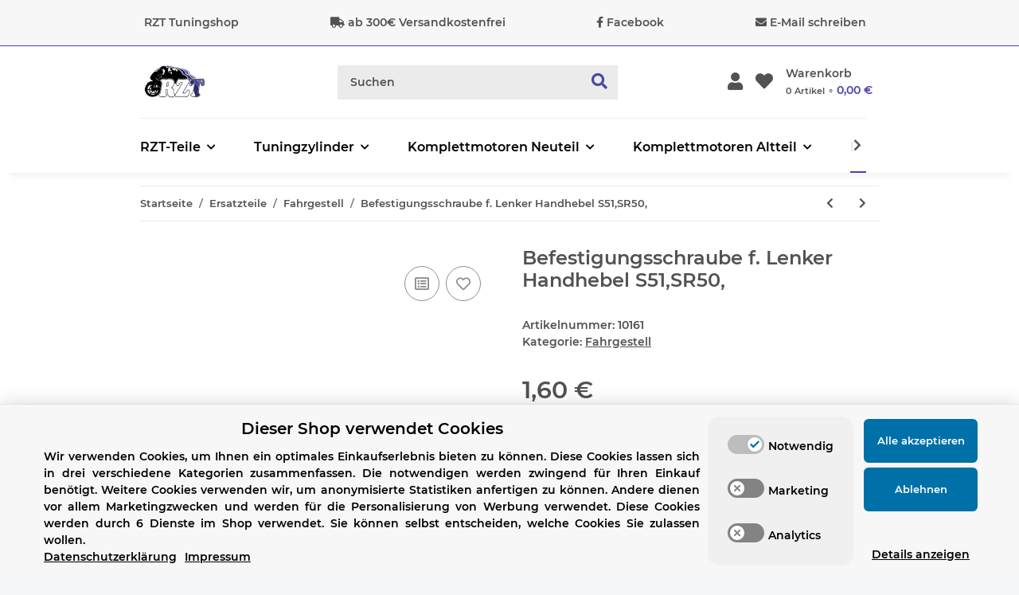

--- FILE ---
content_type: text/css
request_url: https://rzt.de/templates/Nova_10hoch2/themes/my-nova/custom.css?v=1.0.2
body_size: 886
content:
/* obme-default */
@media (min-width: 1300px){
.container-fluid-xl {
		max-width: 1400px;
	}
}
@media (min-width: 992px) {
	header .navbar-nav > .nav-item > .nav-link {
	padding: 1.5rem 0;
    margin: 0 1.5rem;
	}
	header .navbar-nav > .nav-item:nth-child(2) .nav-link{
	margin-left: 0;
	}
	header #mainNavigation .nav-item>.nav-link {
    font-size: 1rem;
	}
		header .nav-mobile-body {
		border-top: 1px solid #ebebeb;
	}
}



/* OBME-Top-Bar */
.z2topbarbg {
	background-color: #F7F7F7;
	border-bottom: solid 1px #4b45a7;
}
#header_ext_topbar fa, #header_ext_topbar span {
    font-size: 14px;
}

/* /////////////////////// */
/* Footer */
#footer {
	background-color: #F7F7F7;
	border-top: solid 1px #4b45a7;
}
#footer-boxes .obme_footer-start ul {
	list-style-type: none;
	padding-left: 0;
}
#footer-boxes .obme_footer-start a {
	text-decoration: none;
}
#footer-boxes .obme_footer-start .fas {
	margin-right: 0.5rem;
	color: #4b45a7;
}
#footer-boxes .obme_footer-start>a {
	color: #4b45a7;
}
#footer-boxes .obme_footer-start ul, #footer-boxes .obme_footer-start p {
	margin-top: 1rem;
}
#footer-boxes .obme_footer-start li {
	margin-bottom: 0;
}
#footer .productlist-filter-headline {
	font-size: 1.1rem;
}
#footer .nav-panel .nav-link:before {
	content: "\f101";
	font-family: 'Font Awesome 5 Free';
    font-weight: 900;
	color: #4b45a7;
}
/* social icon */
.btn-facebook, .btn-facebook:hover, .btn-facebook:active, .btn-facebook:not(:disabled):not(.disabled):active {
	border-color: #525252;
    color: #fff;
    background-color: #3b5998;
}
.btn-youtube, .btn-youtube:hover, .btn-youtube:active, .btn-youtube:not(:disabled):not(.disabled):active {
	border-color: #525252;
    color: #fff;
    background-color: #c4302b;
}
.btn-instagram {
	border-color: #525252;
    color: #fff;
    background: linear-gradient(14deg, rgba(244,138,26,1) 0%, rgba(210,60,112,1) 66%, rgba(175,49,148,1) 100%);;
}
/* /////////////////////// */
/* Header */
header #mainNavigation .navbar-nav>.nav-item span.nav-mobile-heading, header #mainNavigation .navbar-nav .nav-item .nav-link {
	font-weight: 600;
}
/* /////////////////////// */

/* productlist, beschreibung kuerzen */
.obme_kurz>p:not(p:nth-child(2)){
	display: none;
}
.obme_show-button, .obme_hide-button {
	background: none;
    color: inherit;
    padding: 0;
    font: inherit;
    border: none;
    text-decoration: underline;
	float: right;
}
.obme_show-button:after, .obme_hide-button:after {
	clear: both;
}
.obme_show-button:hover, .obme_hide-button:hover {
    text-decoration: none;
	color: #4b45a7;
}
.obme_hide-button {
	display: none;
}
/* breadcrumb */
@media (max-width: 768px) {
	.breadcrumb-container .breadcrumb-arrow {
		display: none !important;
	}
	.breadcrumb-container .breadcrumb-item {
		display: flex; 
	}
}
/* stückliste im warenkorb ausblenden */
.partlist-items {
	display: none;
}
/* startseite text */
.startseite-text a{
	text-decoration: none;
}
.startseite-text a:hover {
	color: inherit;
}

/* artikelgalerie */
.obme_delivery-status .estimated_delivery {
	font-size: 0.7rem;
}

--- FILE ---
content_type: image/svg+xml
request_url: https://rzt.de/mediafiles/Bilder/payments/bank-transfer.svg
body_size: 2654
content:
<?xml version="1.0" encoding="iso-8859-1"?>
<!-- Generator: Adobe Illustrator 16.0.0, SVG Export Plug-In . SVG Version: 6.00 Build 0)  -->
<!DOCTYPE svg PUBLIC "-//W3C//DTD SVG 1.1//EN" "http://www.w3.org/Graphics/SVG/1.1/DTD/svg11.dtd">
<svg version="1.1" id="Capa_1" xmlns="http://www.w3.org/2000/svg" xmlns:xlink="http://www.w3.org/1999/xlink" x="0px" y="0px"
	 width="32.004px" height="32.004px" viewBox="0 0 32.004 32.004" style="enable-background:new 0 0 32.004 32.004;"
	 xml:space="preserve">
<g>
	<g id="Layer_1_copy_7_">
		<path d="M9.897,24.87h2.957l0.514,1.649h1.818l-2.824-8.012h-1.93L7.578,26.52h1.762L9.897,24.87z M11.37,20.316h0.023
			l0.992,3.168h-2.042L11.37,20.316z M7.092,24.146c0-0.793-0.256-1.574-1.238-1.941c0.334-0.167,0.982-0.49,0.982-1.641
			c0-0.826-0.502-2.055-2.467-2.055H0.475v8.014h3.393c1.641,0,2.076-0.279,2.533-0.728C6.824,25.384,7.092,24.779,7.092,24.146z
			 M2.083,19.895h1.92c0.758,0,1.227,0.2,1.227,0.858c0,0.638-0.523,0.894-1.184,0.894H2.083V19.895z M4.135,25.138H2.083v-2.143
			h2.131c0.604,0,1.205,0.271,1.205,0.971C5.418,24.779,4.949,25.138,4.135,25.138z M28.07,21.79l3.459,4.729h-2.154l-2.477-3.515
			l-0.781,0.804v2.711h-1.674v-8.012h1.674v3.258l3.059-3.258h2.164L28.07,21.79z M7.579,30.969c0-0.766-0.184-0.892-0.521-1.04
			c0.406-0.137,0.635-0.524,0.635-0.979c0-0.354-0.199-1.159-1.291-1.159H4.326v4.104h0.842V30.29h0.885
			c0.635,0,0.67,0.218,0.67,0.776c0,0.422,0.033,0.636,0.09,0.828h0.949v-0.107C7.579,31.718,7.579,31.568,7.579,30.969z M6.17,29.6
			H5.167v-1.1h1.068c0.502,0,0.6,0.318,0.6,0.537C6.834,29.441,6.618,29.6,6.17,29.6z M8.952,11.494
			c-0.006-0.184-0.012-0.406-0.02-0.662c-0.016-0.26,0.051-0.542,0.078-0.861c0.033-0.32,0.076-0.667,0.197-1.021
			c0.102-0.357,0.191-0.749,0.387-1.114c0.086-0.188,0.174-0.381,0.266-0.575c0.096-0.191,0.229-0.364,0.344-0.551
			c0.227-0.384,0.521-0.722,0.822-1.06c0.291-0.353,0.65-0.622,0.977-0.933c0.359-0.254,0.701-0.548,1.068-0.755
			c0.361-0.228,0.717-0.432,1.068-0.6c0.346-0.187,0.689-0.313,1.002-0.453c0.484-0.188,0.914-0.334,1.268-0.438
			c-0.148-0.364-0.275-0.743-0.369-1.147C15.941,0.908,15.857,0.483,15.849,0c0.465,0.13,0.854,0.319,1.233,0.517
			c0.377,0.2,0.721,0.423,1.043,0.665c0.65,0.479,1.203,1.032,1.705,1.625c0.381,0.449,0.414,1.076,0.131,1.555L19.902,4.46
			c-0.461,0.771-1.01,1.488-1.674,2.13c-0.328,0.322-0.691,0.623-1.094,0.9c-0.203,0.136-0.416,0.268-0.633,0.395
			c-0.225,0.123-0.462,0.236-0.723,0.336c-0.018-0.278-0.014-0.542,0.006-0.797c0.025-0.251,0.057-0.497,0.096-0.74
			c0.086-0.479,0.209-0.934,0.367-1.367c0.016-0.047,0.035-0.091,0.053-0.137c-0.154,0.019-0.314,0.04-0.488,0.065
			c-0.271,0.058-0.582,0.098-0.891,0.188c-0.318,0.072-0.643,0.173-0.973,0.293c-0.346,0.102-0.656,0.278-1.008,0.419
			c-0.309,0.191-0.666,0.348-0.959,0.581c-0.307,0.222-0.617,0.446-0.871,0.723c-0.129,0.134-0.279,0.257-0.396,0.4
			c-0.111,0.147-0.223,0.295-0.332,0.438c-0.242,0.279-0.391,0.602-0.555,0.901c-0.18,0.294-0.289,0.6-0.383,0.887
			c-0.088,0.287-0.215,0.547-0.252,0.792c-0.047,0.246-0.088,0.459-0.121,0.636c-0.066,0.357-0.105,0.562-0.105,0.562
			S8.963,11.857,8.952,11.494z M0.476,27.791h3.338v0.729H2.571v3.377H1.716V28.52h-1.24L0.476,27.791L0.476,27.791z M9.484,27.791
			l-1.463,4.104h0.904l0.285-0.847h1.514l0.264,0.847h0.932l-1.445-4.104H9.484z M9.44,30.34l0.527-1.622h0.008l0.512,1.622H9.44z
			 M17.019,13.943c-0.341,0.197-0.68,0.335-0.988,0.483c-0.479,0.202-0.902,0.36-1.254,0.475c0.16,0.359,0.297,0.735,0.404,1.136
			c0.107,0.413,0.205,0.835,0.23,1.316c-0.471-0.115-0.865-0.293-1.248-0.479c-0.385-0.188-0.736-0.4-1.064-0.633
			c-0.662-0.459-1.232-0.996-1.752-1.573c-0.395-0.438-0.447-1.063-0.178-1.551l0.057-0.098c0.438-0.785,0.965-1.518,1.609-2.179
			c0.318-0.333,0.672-0.644,1.064-0.933c0.201-0.142,0.406-0.28,0.621-0.413c0.221-0.13,0.455-0.251,0.713-0.357
			c0.025,0.276,0.029,0.541,0.016,0.796c-0.018,0.252-0.041,0.499-0.072,0.743c-0.072,0.481-0.182,0.939-0.326,1.378
			c-0.016,0.047-0.035,0.091-0.049,0.138c0.152-0.023,0.313-0.049,0.486-0.08c0.27-0.065,0.578-0.114,0.883-0.214
			c0.316-0.081,0.639-0.191,0.964-0.322c0.343-0.111,0.648-0.297,0.994-0.448c0.304-0.201,0.658-0.367,0.941-0.609
			c0.301-0.23,0.604-0.465,0.848-0.748c0.129-0.138,0.273-0.266,0.388-0.411c0.106-0.152,0.213-0.302,0.317-0.449
			c0.234-0.287,0.373-0.613,0.527-0.917c0.172-0.3,0.271-0.608,0.354-0.898c0.08-0.29,0.199-0.553,0.229-0.799
			c0.039-0.247,0.072-0.462,0.101-0.639c0.061-0.359,0.09-0.564,0.09-0.564s0.016,0.206,0.035,0.568
			c0.01,0.184,0.022,0.407,0.039,0.662c0.022,0.259-0.033,0.544-0.054,0.863c-0.022,0.32-0.058,0.669-0.166,1.025
			c-0.092,0.359-0.17,0.754-0.354,1.124c-0.08,0.191-0.164,0.386-0.248,0.583c-0.092,0.194-0.217,0.371-0.327,0.562
			c-0.216,0.391-0.498,0.736-0.789,1.083c-0.281,0.36-0.632,0.642-0.949,0.961c-0.353,0.265-0.687,0.569-1.047,0.787
			C17.715,13.551,17.363,13.766,17.019,13.943z M20.422,27.791h2.92v0.729H21.28v0.926h1.806v0.726H21.28v1.726h-0.858V27.791z
			 M14.978,27.791h0.801v4.104h-0.859l-1.674-2.927h-0.013v2.927h-0.799v-4.104h0.902l1.631,2.857h0.01L14.978,27.791L14.978,27.791
			z M30.986,30.969c0-0.766-0.186-0.892-0.521-1.04c0.404-0.137,0.637-0.524,0.637-0.979c0-0.354-0.201-1.159-1.293-1.159h-2.074
			v4.104h0.842V30.29h0.885c0.633,0,0.67,0.218,0.67,0.776c0,0.422,0.033,0.636,0.091,0.828h0.946v-0.107
			C30.986,31.718,30.986,31.568,30.986,30.969z M29.58,29.6h-1.004v-1.1h1.066c0.504,0,0.602,0.318,0.602,0.537
			C30.244,29.441,30.027,29.6,29.58,29.6z M19.767,30.661c0,1.231-1.259,1.343-1.617,1.343c-1.498,0-1.753-0.861-1.753-1.372h0.82
			c0.006,0.229,0.121,0.663,0.871,0.663c0.403,0,0.856-0.1,0.856-0.529c0-0.322-0.31-0.406-0.743-0.511l-0.439-0.104
			c-0.664-0.152-1.303-0.303-1.303-1.207c0-0.457,0.245-1.262,1.577-1.262c1.258,0,1.594,0.822,1.6,1.325h-0.82
			c-0.023-0.183-0.092-0.616-0.842-0.616c-0.324,0-0.715,0.119-0.715,0.49c0,0.32,0.264,0.389,0.436,0.43l0.998,0.246
			C19.252,29.693,19.767,29.924,19.767,30.661z M24.758,31.169h2.275v0.728h-3.115v-4.104h3.019v0.728h-2.179v0.862h2v0.726h-2
			V31.169z M17.744,26.523h-1.562V18.51h1.763l3.182,5.579h0.021V18.51h1.562v8.014h-1.672l-3.271-5.713h-0.021L17.744,26.523
			L17.744,26.523z"/>
	</g>
</g>
<g>
</g>
<g>
</g>
<g>
</g>
<g>
</g>
<g>
</g>
<g>
</g>
<g>
</g>
<g>
</g>
<g>
</g>
<g>
</g>
<g>
</g>
<g>
</g>
<g>
</g>
<g>
</g>
<g>
</g>
</svg>


--- FILE ---
content_type: application/javascript
request_url: https://rzt.de/templates/Nova_10hoch2/js/custom.js?v=1.0.2
body_size: 23
content:
// Productlist Beschreibung kuerzen
$('.obme_show-button').click(function() {
    $('.obme_kurz>p:not(p:nth-child(2))').show(0);
    $('.obme_show-button').hide(0);
    $('.obme_hide-button').show(0);
});
$('.obme_hide-button').click(function() {
    $('.obme_kurz>p:not(p:nth-child(2))').hide(0);
    $('.obme_show-button').show(0);
    $('.obme_hide-button').hide(0);
});
/////////////